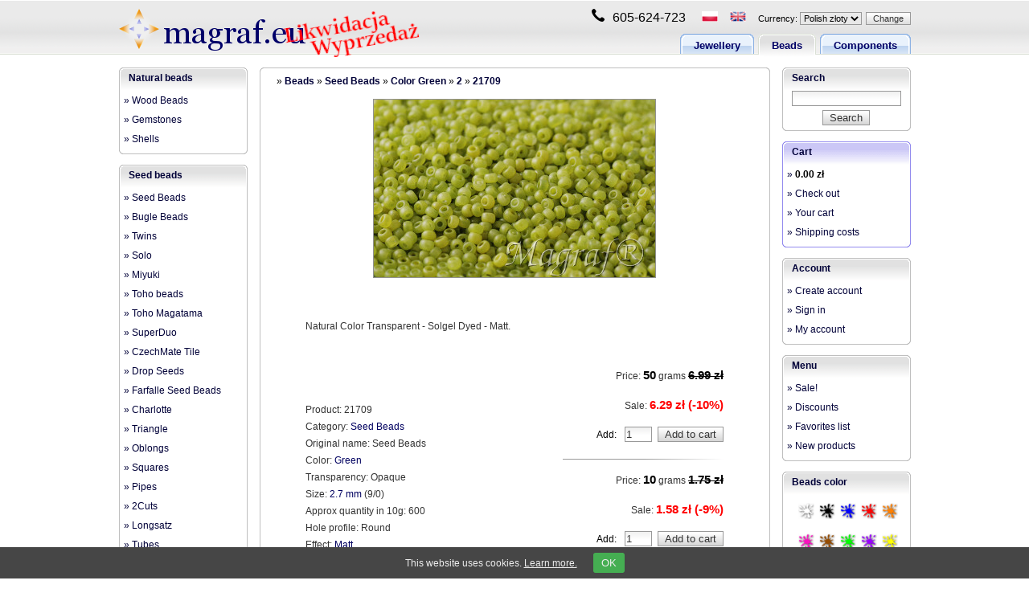

--- FILE ---
content_type: text/html; charset=utf-8
request_url: http://www.magraf.eu/en/beads/seed-beads/color-green/2/21709.html
body_size: 7189
content:
<!DOCTYPE html PUBLIC "-//W3C//DTD HTML 4.01//EN" "http://www.w3.org/TR/html4/strict.dtd">
<html xmlns:fb="http://www.facebook.com/2008/fbml" lang="en">
<head>
<title>Beads - Seed Beads - Color Green - online shopping at Magraf.eu</title>
<meta http-equiv="content-type" content="text/html; charset=utf-8">
<meta http-equiv="content-language" content="en">
<meta http-equiv="cache-control" content="no-cache">
<meta http-equiv="pragma" content="no-cache">
<meta http-equiv="expires" content="0">
<meta name="author" content="Rafał Kozik">
<meta name="description" content="Beads, Seed Beads, Color Green.  We offer also wood and glass beads, jewellery and jewellery making components - online shop Magraf.eu">
<meta name="keywords" content="seed,beads,color,green,jablonex,preciosa,online,shopping">
<meta property="fb:admins" content="100000218698605">
<link type="text/html" rel="alternate" lang="pl" hreflang="pl" href="http://www.magraf.com.pl/koraliki/koraliki-drobne/kolor-zielony.html" title="Koraliki drobne - Kolor Zielony - sklep Magraf.eu">
<link rel="shortcut icon" href="/images/favicon.ico" type="image/x-icon">
<link rel="home" title="Home" href="http://www.magraf.eu/en">
<link rel="help" title="Pomoc" href="http://www.magraf.eu/en/help-c31.html">
<link rel="stylesheet" type="text/css" href="/css/main-1.35.css" media="screen">
<!--[if lt IE 8]><style type="text/css">@import "/css/ie-1.35.css";</style><![endif]--><script src="/js/jquery-1.43.js" type="text/javascript"></script><script src="/js/magraf-1.43.js" type="text/javascript"></script><script src="http://connect.facebook.net/en_GB/all.js#xfbml=1"></script><script type="text/javascript">
      var googleAccount = "";
      if (document.domain.match(/magraf\.com\.pl/)) {
        googleAccount = 'UA-8456853-1';
      }
      else if (document.domain.match(/magraf\.eu/)) {
        googleAccount = 'UA-8456853-2';
      }
      if (googleAccount != "") {
        var _gaq = _gaq || [];
        _gaq.push(['_setAccount', googleAccount]);
        _gaq.push(['_trackPageview']);
   
        (function() {
          var ga = document.createElement('script'); ga.type = 'text/javascript'; ga.async = true;
          ga.src = ('https:' == document.location.protocol ? 'https://ssl' : 'http://www') + '.google-analytics.com/ga.js';
          var s = document.getElementsByTagName('script')[0]; s.parentNode.insertBefore(ga, s);
        })();
      }
   </script>
</head>
<body>
<form action="http://www.magraf.eu/cgi-bin/account.pl">
<input type="hidden" name="Action" value="SetL9n"><input type="hidden" name="L9n" value="en"><div id="header"><div id="top-menu">
<a id="logo" href="http://www.magraf.eu/en"><img alt="magraf.eu" src="/images/logo.png"></a><div id="flags">
<img src="/images/phone.png" alt="Phone:"><span id="phone-header">605-624-723</span><a href="http://www.magraf.eu/cgi-bin/account.pl?Action=SetL9n&amp;Language=pl&amp;L9n=en"><img src="/images/pl_s.png" alt="PL"></a><a href="http://www.magraf.eu/cgi-bin/account.pl?Action=SetL9n&amp;Language=en&amp;L9n=en"><img src="/images/en_s.png" alt="EN"></a>Currency: <select name="Currency"><option value="985" selected>Polish złoty</option></select><input type="submit" value="Change" style="margin-left:5px;">
</div>
<div id="sections">
<a href="http://www.magraf.eu/en/components.html" class="right right-0"></a><strong><a href="http://www.magraf.eu/en/components.html" class="center center-0">Components</a></strong><a href="http://www.magraf.eu/en/components.html" class="left left-0"></a><a href="http://www.magraf.eu/en/beads.html" class="right right-1"></a><strong><a href="http://www.magraf.eu/en/beads.html" class="center center-1">Beads</a></strong><a href="http://www.magraf.eu/en/beads.html" class="left left-1"></a><a href="http://www.magraf.eu/en/jewellery.html" class="right right-0"></a><strong><a href="http://www.magraf.eu/en/jewellery.html" class="center center-0">Jewellery</a></strong><a href="http://www.magraf.eu/en/jewellery.html" class="left left-0"></a>
</div>
</div></div>
</form>
<div id="page">
<div id="left" class="columns">
<div class="menu">
<div class="nw"></div>
<div class="n"><strong class="link-1">
            <a href="http://www.magraf.eu/en/beads.html">Natural beads</a>
         </strong></div>
<div class="ne"></div>
<div class="m ">
<a href="http://www.magraf.eu/en/beads/wood-beads.html">» Wood Beads</a><a href="http://www.magraf.eu/en/beads/gemstones.html">» Gemstones</a><a href="http://www.magraf.eu/en/beads/shells.html">» Shells</a>
</div>
<div class="sw"></div>
<div class="s"></div>
<div class="se"></div>
</div>
<div class="menu">
<div class="nw"></div>
<div class="n"><strong class="link-0">Seed beads</strong></div>
<div class="ne"></div>
<div class="m ">
<a href="http://www.magraf.eu/en/beads/seed-beads.html">» Seed Beads</a><a href="http://www.magraf.eu/en/beads/bugle-beads.html">» Bugle Beads</a><a href="http://www.magraf.eu/en/beads/twins.html">» Twins</a><a href="http://www.magraf.eu/en/beads/solo.html">» Solo</a><a href="http://www.magraf.eu/en/beads/miyuki.html">» Miyuki</a><a href="http://www.magraf.eu/en/beads/toho-beads.html">» Toho beads</a><a href="http://www.magraf.eu/en/beads/toho-magatama.html">» Toho Magatama</a><a href="http://www.magraf.eu/en/beads/superduo.html">» SuperDuo</a><a href="http://www.magraf.eu/en/beads/czechmate-tile.html">» CzechMate Tile</a><a href="http://www.magraf.eu/en/beads/drop-seed-beads.html">» Drop Seeds</a><a href="http://www.magraf.eu/en/beads/farfalle-seed-beads.html">» 
            
            
         Farfalle Seed Beads</a><a href="http://www.magraf.eu/en/beads/charlotte.html">» Charlotte</a><a href="http://www.magraf.eu/en/beads/triangle.html">» Triangle</a><a href="http://www.magraf.eu/en/beads/oblongs.html">» Oblongs</a><a href="http://www.magraf.eu/en/beads/squares.html">» Squares</a><a href="http://www.magraf.eu/en/beads/pipes.html">» Pipes</a><a href="http://www.magraf.eu/en/beads/2cuts.html">» 
          
            
         2Cuts</a><a href="http://www.magraf.eu/en/beads/longsatz.html">» Longsatz</a><a href="http://www.magraf.eu/en/beads/tubes.html">» Tubes</a><a href="http://www.magraf.eu/en/beads/tango.html">» Tango</a><a href="http://www.magraf.eu/en/beads/bead-strands.html">» 
            
         Bead strands</a>
</div>
<div class="sw"></div>
<div class="s"></div>
<div class="se"></div>
</div>
<div class="menu">
<div class="nw"></div>
<div class="n"><strong class="link-1">
            <a href="http://www.magraf.eu/en/beads.html">Glass beads</a>
         </strong></div>
<div class="ne"></div>
<div class="m ">
<a href="http://www.magraf.eu/en/beads/imitation-pearls.html">» Imitation Pearls</a><a href="http://www.magraf.eu/en/beads/fire-polished-beads.html">» Fire Polished Beads</a><a href="http://www.magraf.eu/en/beads/swarovski.html">» Swarovski</a><a href="http://www.magraf.eu/en/beads/lampwork-beads.html">» Lampwork Beads</a><a href="http://www.magraf.eu/en/beads/venetian-glass.html">» Venetian Glass</a><a href="http://www.magraf.eu/en/beads/charm-beads.html">» Charm beads</a><a href="http://www.magraf.eu/en/beads/twinklers.html">» Twinklers</a><a href="http://www.magraf.eu/en/beads/porcelain-beads.html">» Porcelain Beads</a><a href="http://www.magraf.eu/en/beads/rarities.html">» Rarities</a><a href="http://www.magraf.eu/en/beads/gift-ideas.html">» Gift Ideas</a><a href="http://www.magraf.eu/cgi-bin/shop.pl?L9n=en&amp;Mix=1">» Mix</a>
</div>
<div class="sw"></div>
<div class="s"></div>
<div class="se"></div>
</div>
<div class="menu">
<div class="nw"></div>
<div class="n"><strong class="link-1">
            <a href="http://www.magraf.eu/en/beads/glass-beads.html">Glass beads</a>
         </strong></div>
<div class="ne"></div>
<div class="m ">
<a href="http://www.magraf.eu/en/beads/glass-beads.html">» All shapes</a><a href="http://www.magraf.eu/en/beads/glass-beads/shape-rizo.html">» Rizo</a><a href="http://www.magraf.eu/en/beads/glass-beads/shape-rulla.html">» Rulla</a><a href="http://www.magraf.eu/en/beads/glass-beads/shape-spikes.html">» Spikes</a><a href="http://www.magraf.eu/en/beads/dagger.html">» Dagger</a><a href="http://www.magraf.eu/en/beads/glass-beads/shape-ball.html">» Balls</a><a href="http://www.magraf.eu/en/beads/glass-beads/shape-cube.html">» Cubes</a><a href="http://www.magraf.eu/en/beads/glass-beads/shape-leaf.html">» Leaves</a><a href="http://www.magraf.eu/en/beads/glass-beads/shape-flower.html">» Flowers</a><a href="http://www.magraf.eu/en/beads/glass-beads/shape-tear-drop.html">» Drops</a><a href="http://www.magraf.eu/en/beads/glass-beads/shape-heart.html">» Hearts</a><a href="http://www.magraf.eu/en/beads/glass-beads/shape-plate.html">» Plates</a><a href="http://www.magraf.eu/en/beads/glass-beads/shape-olive.html">» Olives</a><a href="http://www.magraf.eu/en/beads/glass-beads/shape-elongated.html">» Elongated</a><a href="http://www.magraf.eu/en/beads/glass-beads/shape-other.html">» Other shapes</a>
</div>
<div class="sw"></div>
<div class="s"></div>
<div class="se"></div>
</div>
<div class="menu">
<div class="nw"></div>
<div class="n"><strong class="link-1">
            <a href="http://www.magraf.eu/en/components.html">Components</a>
         </strong></div>
<div class="ne"></div>
<div class="m ">
<a href="http://www.magraf.eu/en/components/clip-on-earring-settings.html">» Clip earring settings</a><a href="http://www.magraf.eu/en/components/earring-settings.html">» Earring settings</a><a href="http://www.magraf.eu/en/components/ring-settings.html">» Ring settings</a><a href="http://www.magraf.eu/en/components/pendant-settings.html">» Pendant settings</a><a href="http://www.magraf.eu/en/components/earring-hooks.html">» Earring Hooks</a><a href="http://www.magraf.eu/en/components/sequins.html">» Sequins</a><a href="http://www.magraf.eu/en/components/hair-accessories.html">» 
            
         Hair accessories</a><a href="http://www.magraf.eu/en/components/chaton-roses.html">» Chaton Roses</a><a href="http://www.magraf.eu/en/components/buttons.html">» Buttons</a><a href="http://www.magraf.eu/en/components/cabochons.html">» Cabochons</a><a href="http://www.magraf.eu/en/components/cord-ends.html">» Cord Ends</a><a href="http://www.magraf.eu/en/components/sets-of-components.html">» Sets</a><a href="http://www.magraf.eu/en/components/caps.html">» Caps</a><a href="http://www.magraf.eu/en/components/jump-rings.html">» Jump rings</a><a href="http://www.magraf.eu/en/components/ties.html">» Ties</a><a href="http://www.magraf.eu/en/components/crimp-beads.html">» Crimp Beads</a><a href="http://www.magraf.eu/en/components/lines-and-wires.html">» Lines and Wires</a><a href="http://www.magraf.eu/en/components/chains.html">» Chains</a><a href="http://www.magraf.eu/en/components/links.html">» Links</a><a href="http://www.magraf.eu/en/components/ornamental-links.html">» Ornamental Links</a><a href="http://www.magraf.eu/en/components/metallic-elements.html">» Metallic elements</a><a href="http://www.magraf.eu/en/components/tools.html">» Tools</a><a href="http://www.magraf.eu/en/components/needles-and-threads.html">» Needles &amp; Threads</a><a href="http://www.magraf.eu/en/components/headpins.html">» Headpins</a><a href="http://www.magraf.eu/en/components/leather.html">» Leather</a><a href="http://www.magraf.eu/en/components/soutache.html">» Soutache</a><a href="http://www.magraf.eu/en/components/cords.html">» Cords</a><a href="http://www.magraf.eu/en/components/eyepins.html">» Eyepins</a><a href="http://www.magraf.eu/en/components/bells.html">» 
            
         Bells</a><a href="http://www.magraf.eu/en/components/organza-ribbons.html">» Organza Ribbons</a><a href="http://www.magraf.eu/en/components/cubic-zirconia-chains.html">» Cubic Zirconia Chains</a><a href="http://www.magraf.eu/en/components/clasps.html">» Clasps</a><a href="http://www.magraf.eu/en/components/brooch-clasps.html">» Brooch clasps</a><a href="http://www.magraf.eu/en/components/ornamental-clasps.html">» Ornamental clasps</a><a href="http://www.magraf.eu/en/components/pendants.html">» Pendants</a><a href="http://www.magraf.eu/en/components/elastic-cords-and-lines.html">» Elastic Cords &amp; Lines</a><a href="http://www.magraf.eu/en/components/other-components.html">» Other components</a>
</div>
<div class="sw"></div>
<div class="s"></div>
<div class="se"></div>
</div>
<div class="menu">
<div class="nw"></div>
<div class="n"><strong class="link-1">
            <a href="http://www.magraf.eu/en/jewellery.html">Jewellery</a>
         </strong></div>
<div class="ne"></div>
<div class="m ">
<a href="http://www.magraf.eu/en/jewellery/necklaces.html">» Necklaces</a><a href="http://www.magraf.eu/en/jewellery/earrings.html">» Earrings</a><a href="http://www.magraf.eu/en/jewellery/brooches.html">» Brooches</a><a href="http://www.magraf.eu/en/jewellery/bracelets.html">» Bracelets</a><a href="http://www.magraf.eu/en/jewellery/clip-on-earrings.html">» Clip On Earrings</a><a href="http://www.magraf.eu/en/jewellery/rings.html">» Rings</a><a href="http://www.magraf.eu/en/sets.html">» Sets</a><a href="http://www.magraf.eu/en/jewellery/boxes.html">» Boxes</a>
</div>
<div class="sw"></div>
<div class="s"></div>
<div class="se"></div>
</div>
<div class="menu">
<div class="nw"></div>
<div class="n"><strong class="link-1">
            <a href="http://www.magraf.eu/en/jewellery.html">Collections</a>
         </strong></div>
<div class="ne"></div>
<div class="m ">
<a href="http://www.magraf.eu/en/collection-charm-jewellery.html">» Charm jewellery</a><a href="http://www.magraf.eu/en/collection-fancy.html">» Fancy</a><a href="http://www.magraf.eu/en/collection-metal.html">» Metal</a><a href="http://www.magraf.eu/en/collection-magraf.html">» Magraf</a><a href="http://www.magraf.eu/en/collection-black.html">» Black</a><a href="http://www.magraf.eu/en/collection-casual.html">» Casual</a><a href="http://www.magraf.eu/en/collection-party.html">» Party</a><a href="http://www.magraf.eu/en/collection-rocailles.html">» Rocailles</a><a href="http://www.magraf.eu/en/collection-pearl.html">» Pearls</a><a href="http://www.magraf.eu/en/collection-wooden.html">» Wooden</a><a href="http://www.magraf.eu/en/collection-wedding.html">» Wedding</a><a href="http://www.magraf.eu/en/collection-strass.html">» Strass</a><a href="http://www.magraf.eu/en/collection-for-kids.html">» For Kids</a>
</div>
<div class="sw"></div>
<div class="s"></div>
<div class="se"></div>
</div>
<div class="menu">
<div class="nw"></div>
<div class="n"><strong class="link-1">
            <a href="http://www.magraf.eu/en/jewellery/wedding-jewellery.html">Wedding Jewellery</a>
         </strong></div>
<div class="ne"></div>
<div class="m ">
<a href="http://www.magraf.eu/en/jewellery/strass-jewellery/tiaras.html">» Tiaras</a><a href="http://www.magraf.eu/en/jewellery/wedding-jewellery/wedding-necklaces.html">» Wedding Necklaces</a><a href="http://www.magraf.eu/en/jewellery/wedding-jewellery/wedding-bracelets.html">» Wedding Bracelets</a><a href="http://www.magraf.eu/en/jewellery/wedding-jewellery/wedding-earrings.html">» Wedding Earrings</a><a href="http://www.magraf.eu/en/jewellery/wedding-jewellery/wedding-hair-pins-&amp;-slides.html">» Hair Pins &amp; Slides</a>
</div>
<div class="sw"></div>
<div class="s"></div>
<div class="se"></div>
</div>
<div class="menu">
<div class="nw"></div>
<div class="n"><strong class="link-1">
            <a href="http://www.magraf.eu/en/jewellery/strass-jewellery.html">Strass Jewellery</a>
         </strong></div>
<div class="ne"></div>
<div class="m ">
<a href="http://www.magraf.eu/en/jewellery/strass-jewellery/strass-necklaces.html">» Strass Necklaces</a><a href="http://www.magraf.eu/en/jewellery/strass-jewellery/tiaras.html">» Tiaras</a><a href="http://www.magraf.eu/en/jewellery/strass-jewellery/strass-earrings.html">» Strass Earrings</a><a href="http://www.magraf.eu/en/jewellery/strass-jewellery/strass-clip-on-earrings.html">» Clip on Earrings</a><a href="http://www.magraf.eu/en/jewellery/strass-jewellery/strass-bracelets.html">» Strass Bracelets</a><a href="http://www.magraf.eu/en/strass-sets.html">» Strass sets</a>
</div>
<div class="sw"></div>
<div class="s"></div>
<div class="se"></div>
</div>
<div class="menu">
<div class="nw"></div>
<div class="n"><strong class="link-1">
            <a href="http://www.magraf.eu/en/jewellery/imitation-pearl-jewellery.html">Imitation Pearls</a>
         </strong></div>
<div class="ne"></div>
<div class="m ">
<a href="http://www.magraf.eu/en/jewellery/imitation-pearl-jewellery/pearl-necklaces.html">» Pearl Necklaces</a><a href="http://www.magraf.eu/en/jewellery/imitation-pearl-jewellery/pearl-earrings.html">» Pearl Earrings</a><a href="http://www.magraf.eu/en/jewellery/imitation-pearl-jewellery/pearl-clip-on-earrings.html">» Clip on Earrings</a><a href="http://www.magraf.eu/en/jewellery/imitation-pearl-jewellery/pearl-bracelets.html">» Pearl Bracelets</a><a href="http://www.magraf.eu/en/pearl-sets.html">» Pearl sets</a>
</div>
<div class="sw"></div>
<div class="s"></div>
<div class="se"></div>
</div>
<div class="menu">
<div class="nw"></div>
<div class="n"><strong class="link-1">
            <a href="http://www.magraf.eu/en/jewellery/wooden-jewellery.html">Wooden Jewellery</a>
         </strong></div>
<div class="ne"></div>
<div class="m ">
<a href="http://www.magraf.eu/en/jewellery/wooden-jewellery/wooden-necklaces.html">» Wooden Necklaces</a><a href="http://www.magraf.eu/en/jewellery/wooden-jewellery/wooden-clip-on-earrings.html">» Clip on Earrings</a><a href="http://www.magraf.eu/en/jewellery/wooden-jewellery/wooden-earrings.html">» Wooden Earrings</a><a href="http://www.magraf.eu/en/jewellery/wooden-jewellery/wooden-bracelets.html">» Bracelets</a><a href="http://www.magraf.eu/en/wooden-sets.html">» Wooden Sets</a>
</div>
<div class="sw"></div>
<div class="s"></div>
<div class="se"></div>
</div>
</div>
<div id="center" class="columns">
<div class="nw main-ft"></div>
<div class="n main-ft"></div>
<div class="ne main-ft"></div>
<div class="m main-f">
<p class="path"> » <strong><a href="http://www.magraf.eu/en/beads.html">Beads</a></strong> » <strong><a href="http://www.magraf.eu/en/beads/seed-beads.html">Seed Beads</a></strong> » <strong><a href="http://www.magraf.eu/en/beads/seed-beads/color-green.html">Color Green</a></strong> » <strong><a href="http://www.magraf.eu/en/beads/seed-beads/color-green/2.html">2</a></strong> » <strong><a href="http://www.magraf.eu/en/beads/seed-beads/color-green/2/21709.html">21709</a></strong></p>
<img alt="Seed Beads - 21709" src="/products/21709/seed-beads-large.jpg" class="product"><table class="product details" id="id21709">
<tr><td colspan="2">Natural Color Transparent - Solgel Dyed - Matt.</td></tr>
<tr>
<td>Product: 21709<br>Category: <a href="http://www.magraf.eu/en/beads/seed-beads.html">Seed Beads</a><br>Original name: Seed Beads<br>Color: <a href="http://www.magraf.eu/en/beads/seed-beads/color-green.html">Green</a><br>Transparency: Opaque<br>Size: <a href="http://www.magraf.eu/en/beads/seed-beads/size-2.7.html">2.7 mm</a> (9/0)<br>Approx quantity in 10g: 600<br>Hole profile: Round<br>Effect: <a href="http://www.magraf.eu/en/beads/seed-beads/effect-matt.html">Matt</a><br>Vendor: Preciosa, Made in Czech Republic<br>
</td>
<td id="action">Price: <span class="pack">50</span> grams <span class="Price-1">6.99 zł</span><br>Sale: <span class="Sale-1">6.29 zł (-10%)</span><br><form action="/cgi-bin/account.pl"><div>
<input type="hidden" name="L9n" value="en"><input type="hidden" name="Action" value="AddToCart"><input type="hidden" name="Back" value="http://www.magraf.eu/en/beads/seed-beads/color-green/2.html"><input type="hidden" name="Current" value="http://www.magraf.eu/en/beads/seed-beads/color-green/2/21709.html"><input type="hidden" name="Add" value="21709"><input type="hidden" name="Row" value="334175">Add: <input type="text" name="Qty" class="qty" value="1"><input type="submit" class="submit" value="Add to cart">
</div></form>
<div style="padding: 7px 0 2px 0; line-height: 1px;"><img src="/images/line.png" alt="-----------" style="margin: 5px 0"></div>Price: <span class="pack">10</span> grams <span class="Price-1">1.75 zł</span><br>Sale: <span class="Sale-1">1.58 zł (-9%)</span><br><form action="/cgi-bin/account.pl"><div>
<input type="hidden" name="L9n" value="en"><input type="hidden" name="Action" value="AddToCart"><input type="hidden" name="Back" value="http://www.magraf.eu/en/beads/seed-beads/color-green/2.html"><input type="hidden" name="Current" value="http://www.magraf.eu/en/beads/seed-beads/color-green/2/21709.html"><input type="hidden" name="Add" value="21709"><input type="hidden" name="Row" value="334176">Add: <input type="text" name="Qty" class="qty" value="1"><input type="submit" class="submit" value="Add to cart">
</div></form>
<form action="/cgi-bin/account.pl">
<input type="submit" class="submit" value="Add to the favorites list"><input type="hidden" name="L9n" value="en"><input type="hidden" name="Action" value="AddToWishlist"><input type="hidden" name="Wishlist" value="21709"><input type="hidden" name="Back" value="http://www.magraf.eu/en/beads/seed-beads/color-green/2.html">
</form>
<a href="http://www.magraf.eu/en/beads/seed-beads/color-green/2.html">Go to previous page »</a><br>
</td>
</tr>
</table>
<p class="center"><img alt="." src="/products/21709/suppl.jpg" class="product"></p>
<p class="center"><img alt="Seed Beads - Size" src="/images/products/32-en.jpg" class="product"></p>
<br>
</div>
<div class="sw main-ft"></div>
<div class="s main-ft"></div>
<div class="se main-ft"></div>
<br><div class="nw"></div>
<div class="n"></div>
<div class="ne"></div>
<div class="m"><table class="footer">
<tfoot><tr><td colspan="3">
<a href="http://www.magraf.com.pl">Koraliki, biżuteria i półfabrykaty - Magraf.eu po polsku</a><br><a href="http://www.magraf.eu/en">Beads, Jewellery &amp; Components - Magraf.eu in english</a><br><span style="color: #999;">Copyright © 1987-2026 Magraf ®</span>
</td></tr></tfoot>
<tr>
<td><ul>
<li><a href="http://www.magraf.eu/en/contact-c28.html">Contact</a></li>
<li><a href="http://www.magraf.eu/en/help-c31.html">Help</a></li>
<li><a href="http://www.magraf.eu/en/bead-dictionary-c62.html">Bead dictionary</a></li>
<li><a href="http://www.magraf.eu/en/about-c32.html">About</a></li>
</ul></td>
<td><ul>
<li><a href="http://www.magraf.eu/en/payment-methods-c35.html">Payment methods</a></li>
<li><a href="http://www.magraf.eu/en/shipping-costs-c26.html">Shipping</a></li>
<li><a href="http://www.magraf.eu/en/conditions-of-use-c33.html">Conditions of use</a></li>
<li><a href="http://www.magraf.eu/en/help-c31.html#returns">Complaints &amp; returns</a></li>
</ul></td>
<td><ul>
<li><a href="http://www.magraf.eu/en/help-c31.html#orders">Orders status</a></li>
<li><a href="http://www.magraf.eu/en/help-c31.html#basics">Problems with logging in</a></li>
<li><a href="http://www.magraf.eu/en/cookies-c47.html"><a href="http://www.magraf.eu/en/cookies-c47.html">Cookies</a></a></li>
</ul></td>
</tr>
</table></div>
<div class="sw"></div>
<div class="s"></div>
<div class="se"></div>
<br><br><fb:like-box connections="9" width="515" height="218" stream="0" href="http://www.facebook.com/magraf.eu"></fb:like-box>
</div>
<div id="right" class="columns">
<div class="menu">
<div class="nw"></div>
<div class="n"><strong class="link-0">Search</strong></div>
<div class="ne"></div>
<div class="m "><form action="http://www.magraf.eu/cgi-bin/shop.pl" class="center">
<input type="hidden" name="L9n" value="en"><input type="text" name="SearchEngine" value="" style="width: 130px; margin-bottom: 5px;"><br><input type="submit" value="Search">
</form></div>
<div class="sw"></div>
<div class="s"></div>
<div class="se"></div>
</div>
<div class="menu" id="cart-menu">
<div class="nw"></div>
<div class="n"><strong class="link-0">Cart</strong></div>
<div class="ne"></div>
<div class="m">
<a href="http://www.magraf.eu/cgi-bin/shop.pl?L9n=en&amp;Show=Cart">
            »
            <strong>0.00 zł</strong></a><a href="http://www.magraf.eu/cgi-bin/account.pl?Mode=Ordering&amp;L9n=en">» Check out</a><a href="http://www.magraf.eu/cgi-bin/shop.pl?L9n=en&amp;Show=Cart">» Your cart</a><a href="http://www.magraf.eu/en/shipping-costs-c26.html">» Shipping costs</a>
</div>
<div class="sw"></div>
<div class="s"></div>
<div class="se"></div>
</div>
<div class="menu">
<div class="nw"></div>
<div class="n"><strong class="link-0">Account</strong></div>
<div class="ne"></div>
<div class="m">
<a href="http://www.magraf.eu/cgi-bin/account.pl?Content=Create&amp;L9n=en">» Create account</a><a href="http://www.magraf.eu/cgi-bin/account.pl?Content=SignIn&amp;Mode=Home&amp;L9n=en">» Sign in</a><a href="http://www.magraf.eu/cgi-bin/account.pl?Content=SignIn&amp;L9n=en">» My account</a>
</div>
<div class="sw"></div>
<div class="s"></div>
<div class="se"></div>
</div>
<div class="menu">
<div class="nw"></div>
<div class="n"><strong class="link-0">Menu</strong></div>
<div class="ne"></div>
<div class="m ">
<a href="http://www.magraf.eu/en/sale.html">» Sale!</a><a href="http://www.magraf.eu/en/discounts-c42.html">» Discounts</a><a href="http://www.magraf.eu/cgi-bin/shop.pl?L9n=en&amp;Show=Wishlist">» Favorites list</a><a href="http://www.magraf.eu/en/new.html">» New products</a>
</div>
<div class="sw"></div>
<div class="s"></div>
<div class="se"></div>
</div>
<div class="menu">
<div class="nw"></div>
<div class="n"><strong class="link-0">Beads color</strong></div>
<div class="ne"></div>
<div class="m search-beads-by-color">
<a href="http://www.magraf.eu/en/beads/color-white.html">
            <img src="/images/search/white.png" alt="Color White">
         </a><a href="http://www.magraf.eu/en/beads/color-black.html">
            <img src="/images/search/black.png" alt="Color Black">
         </a><a href="http://www.magraf.eu/en/beads/color-blue.html">
            <img src="/images/search/blue.png" alt="Color Blue">
         </a><a href="http://www.magraf.eu/en/beads/color-red.html">
            <img src="/images/search/red.png" alt="Color Red">
         </a><a href="http://www.magraf.eu/en/beads/color-orange.html">
            <img src="/images/search/orange.png" alt="Color Orange">
         </a><br><a href="http://www.magraf.eu/en/beads/color-pink.html">
            <img src="/images/search/pink.png" alt="Color Pink">
         </a><a href="http://www.magraf.eu/en/beads/color-brown.html">
            <img src="/images/search/brown.png" alt="Color Brown">
         </a><a href="http://www.magraf.eu/en/beads/color-green.html">
            <img src="/images/search/green.png" alt="Color Green">
         </a><a href="http://www.magraf.eu/en/beads/color-violet.html">
            <img src="/images/search/violet.png" alt="Color Violet">
         </a><a href="http://www.magraf.eu/en/beads/color-yellow.html">
            <img src="/images/search/yellow.png" alt="Color Yellow">
         </a>
</div>
<div class="sw"></div>
<div class="s"></div>
<div class="se"></div>
</div>
<form method="get" action="http://www.magraf.eu/cgi-bin/shop.pl"><div class="menu">
<input type="hidden" name="se" value="1"><input type="hidden" name="L9n" value="en"><div class="nw"></div>
<div class="n"><strong class="link-0">Search</strong></div>
<div class="ne"></div>
<div class="m" id="search-menu">
<div onclick="$('#idm239').slideToggle('fast')" style="cursor: pointer">» Category</div>
<div class="tree-children" style="display: none" id="idm239">
<div class="tree-family">
<div class="tree-parent"><strong><input type="checkbox" name="b3" value="103" onchange="treeToggle(this)"><span onclick="$('#idm346').slideToggle('fast')">Components »</span></strong></div>
<div class="tree-children" style="display: none" id="idm346">
<label class="block"><input type="checkbox" name="b3" value="59" onchange="treeToggle(this)">Metallic elements</label><label class="block"><input type="checkbox" name="b3" value="74" onchange="treeToggle(this)">Soutache</label><label class="block"><input type="checkbox" name="b3" value="75" onchange="treeToggle(this)">Leather</label><label class="block"><input type="checkbox" name="b3" value="76" onchange="treeToggle(this)">Sets of components</label><label class="block"><input type="checkbox" name="b3" value="77" onchange="treeToggle(this)">Bells</label><label class="block"><input type="checkbox" name="b3" value="78" onchange="treeToggle(this)">Hair accessories</label><label class="block"><input type="checkbox" name="b3" value="79" onchange="treeToggle(this)">Chaton Roses</label><label class="block"><input type="checkbox" name="b3" value="80" onchange="treeToggle(this)">Ties</label><label class="block"><input type="checkbox" name="b3" value="81" onchange="treeToggle(this)">Pendants</label><label class="block"><input type="checkbox" name="b3" value="82" onchange="treeToggle(this)">Tools</label><label class="block"><input type="checkbox" name="b3" value="83" onchange="treeToggle(this)">Sequins</label><label class="block"><input type="checkbox" name="b3" value="84" onchange="treeToggle(this)">Organza Ribbons</label><label class="block"><input type="checkbox" name="b3" value="85" onchange="treeToggle(this)">Lines and Wires</label><label class="block"><input type="checkbox" name="b3" value="86" onchange="treeToggle(this)">Cords</label><label class="block"><input type="checkbox" name="b3" value="87" onchange="treeToggle(this)">Links</label><label class="block"><input type="checkbox" name="b3" value="88" onchange="treeToggle(this)">Headpins</label><label class="block"><input type="checkbox" name="b3" value="89" onchange="treeToggle(this)">Crimp Beads</label><label class="block"><input type="checkbox" name="b3" value="90" onchange="treeToggle(this)">Other components</label><label class="block"><input type="checkbox" name="b3" value="91" onchange="treeToggle(this)">Clasps</label><label class="block"><input type="checkbox" name="b3" value="92" onchange="treeToggle(this)">Earring Hooks</label><label class="block"><input type="checkbox" name="b3" value="93" onchange="treeToggle(this)">Chains</label><label class="block"><input type="checkbox" name="b3" value="94" onchange="treeToggle(this)">Caps</label><label class="block"><input type="checkbox" name="b3" value="95" onchange="treeToggle(this)">Cabochons</label><label class="block"><input type="checkbox" name="b3" value="96" onchange="treeToggle(this)">Ornamental Links</label><label class="block"><input type="checkbox" name="b3" value="97" onchange="treeToggle(this)">Elastic Cords and Lines</label><label class="block"><input type="checkbox" name="b3" value="98" onchange="treeToggle(this)">Earring settings</label><label class="block"><input type="checkbox" name="b3" value="99" onchange="treeToggle(this)">Buttons</label><label class="block"><input type="checkbox" name="b3" value="116" onchange="treeToggle(this)">Ornamental clasps</label><label class="block"><input type="checkbox" name="b3" value="117" onchange="treeToggle(this)">Brooch clasps</label><label class="block"><input type="checkbox" name="b3" value="118" onchange="treeToggle(this)">Cord Ends</label><label class="block"><input type="checkbox" name="b3" value="119" onchange="treeToggle(this)">Jump rings</label><label class="block"><input type="checkbox" name="b3" value="120" onchange="treeToggle(this)">Eyepins</label><label class="block"><input type="checkbox" name="b3" value="121" onchange="treeToggle(this)">Clip on earring settings</label><label class="block"><input type="checkbox" name="b3" value="122" onchange="treeToggle(this)">Ring settings</label><label class="block"><input type="checkbox" name="b3" value="123" onchange="treeToggle(this)">Pendant settings</label><label class="block"><input type="checkbox" name="b3" value="124" onchange="treeToggle(this)">Needles and Threads</label><label class="block"><input type="checkbox" name="b3" value="127" onchange="treeToggle(this)">Cubic Zirconia Chains</label>
</div>
</div>
<div class="tree-family">
<div class="tree-parent"><strong><input type="checkbox" name="b3" value="102" onchange="treeToggle(this)" checked><span onclick="$('#idm347').slideToggle('fast')">Beads »</span></strong></div>
<div class="tree-children" style="display: none" id="idm347">
<label class="block"><input type="checkbox" name="b3" value="31" onchange="treeToggle(this)">Wood Beads</label><label class="block"><input type="checkbox" name="b3" value="32" onchange="treeToggle(this)" checked>Seed Beads</label><label class="block"><input type="checkbox" name="b3" value="33" onchange="treeToggle(this)">Lampwork Beads</label><label class="block"><input type="checkbox" name="b3" value="34" onchange="treeToggle(this)">Imitation Pearls</label><label class="block"><input type="checkbox" name="b3" value="35" onchange="treeToggle(this)">Glass Beads</label><label class="block"><input type="checkbox" name="b3" value="36" onchange="treeToggle(this)">Bugle Beads</label><label class="block"><input type="checkbox" name="b3" value="37" onchange="treeToggle(this)">Fire Polished Beads</label><label class="block"><input type="checkbox" name="b3" value="38" onchange="treeToggle(this)">Millefiori Beads</label><label class="block"><input type="checkbox" name="b3" value="39" onchange="treeToggle(this)">Venetian Glass</label><label class="block"><input type="checkbox" name="b3" value="40" onchange="treeToggle(this)">Swarovski</label><label class="block"><input type="checkbox" name="b3" value="41" onchange="treeToggle(this)">Crackle Glass</label><label class="block"><input type="checkbox" name="b3" value="42" onchange="treeToggle(this)">Porcelain Beads</label><label class="block"><input type="checkbox" name="b3" value="43" onchange="treeToggle(this)">Rarities</label><label class="block"><input type="checkbox" name="b3" value="44" onchange="treeToggle(this)">Twinklers</label><label class="block"><input type="checkbox" name="b3" value="45" onchange="treeToggle(this)">Polymer clay</label><label class="block"><input type="checkbox" name="b3" value="46" onchange="treeToggle(this)">Bead strands</label><label class="block"><input type="checkbox" name="b3" value="47" onchange="treeToggle(this)">Farfalle Seed Beads</label><label class="block"><input type="checkbox" name="b3" value="48" onchange="treeToggle(this)">Drop Seed Beads</label><label class="block"><input type="checkbox" name="b3" value="49" onchange="treeToggle(this)">Charm beads</label><label class="block"><input type="checkbox" name="b3" value="50" onchange="treeToggle(this)">Miyuki</label><label class="block"><input type="checkbox" name="b3" value="51" onchange="treeToggle(this)">Gemstones</label><label class="block"><input type="checkbox" name="b3" value="52" onchange="treeToggle(this)">Charlotte</label><label class="block"><input type="checkbox" name="b3" value="53" onchange="treeToggle(this)">Twins</label><label class="block"><input type="checkbox" name="b3" value="54" onchange="treeToggle(this)">Shells</label><label class="block"><input type="checkbox" name="b3" value="55" onchange="treeToggle(this)">Toho beads</label><label class="block"><input type="checkbox" name="b3" value="56" onchange="treeToggle(this)">SuperDuo</label><label class="block"><input type="checkbox" name="b3" value="57" onchange="treeToggle(this)">CzechMate Tile</label><label class="block"><input type="checkbox" name="b3" value="58" onchange="treeToggle(this)">Triangle</label><label class="block"><input type="checkbox" name="b3" value="65" onchange="treeToggle(this)">Gift Ideas</label><label class="block"><input type="checkbox" name="b3" value="110" onchange="treeToggle(this)">Oblongs</label><label class="block"><input type="checkbox" name="b3" value="111" onchange="treeToggle(this)">Squares</label><label class="block"><input type="checkbox" name="b3" value="112" onchange="treeToggle(this)">Pipes</label><label class="block"><input type="checkbox" name="b3" value="113" onchange="treeToggle(this)">2Cuts</label><label class="block"><input type="checkbox" name="b3" value="114" onchange="treeToggle(this)">Longsatz</label><label class="block"><input type="checkbox" name="b3" value="115" onchange="treeToggle(this)">Tubes</label><label class="block"><input type="checkbox" name="b3" value="125" onchange="treeToggle(this)">Solo</label><label class="block"><input type="checkbox" name="b3" value="126" onchange="treeToggle(this)">Toho Magatama</label><label class="block"><input type="checkbox" name="b3" value="128" onchange="treeToggle(this)">Rulla</label><label class="block"><input type="checkbox" name="b3" value="130" onchange="treeToggle(this)">Spikes</label><label class="block"><input type="checkbox" name="b3" value="131" onchange="treeToggle(this)">Dagger</label><label class="block"><input type="checkbox" name="b3" value="133" onchange="treeToggle(this)">Tango</label>
</div>
</div>
<div class="tree-family">
<div class="tree-parent"><strong><input type="checkbox" name="b3" value="101" onchange="treeToggle(this)"><span onclick="$('#idm351').slideToggle('fast')">Jewellery »</span></strong></div>
<div class="tree-children" style="display: none" id="idm351">
<label class="block"><input type="checkbox" name="b3" value="1" onchange="treeToggle(this)">Necklaces</label><label class="block"><input type="checkbox" name="b3" value="2" onchange="treeToggle(this)">Earrings</label><label class="block"><input type="checkbox" name="b3" value="4" onchange="treeToggle(this)">Clip On Earrings</label><label class="block"><input type="checkbox" name="b3" value="5" onchange="treeToggle(this)">Bracelets</label><label class="block"><input type="checkbox" name="b3" value="6" onchange="treeToggle(this)">Brooches</label><label class="block"><input type="checkbox" name="b3" value="26" onchange="treeToggle(this)">Rocaille Necklaces</label><label class="block"><input type="checkbox" name="b3" value="63" onchange="treeToggle(this)">Rings</label><label class="block"><input type="checkbox" name="b3" value="66" onchange="treeToggle(this)">Sundries</label><label class="block"><input type="checkbox" name="b3" value="67" onchange="treeToggle(this)">Boxes</label><div class="tree-family">
<div class="tree-parent"><strong><input type="checkbox" name="b3" value="23" onchange="treeToggle(this)"><span onclick="$('#idm345').slideToggle('fast')">Wedding »</span></strong></div>
<div class="tree-children" style="display: none" id="idm345">
<label class="block"><input type="checkbox" name="b3" value="68" onchange="treeToggle(this)">Necklaces</label><label class="block"><input type="checkbox" name="b3" value="69" onchange="treeToggle(this)">Bracelets</label><label class="block"><input type="checkbox" name="b3" value="70" onchange="treeToggle(this)">Earrings</label><label class="block"><input type="checkbox" name="b3" value="71" onchange="treeToggle(this)">Hair Pins &amp; Slides</label>
</div>
</div>
<div class="tree-family">
<div class="tree-parent"><strong><input type="checkbox" name="b3" value="106" onchange="treeToggle(this)"><span onclick="$('#idm348').slideToggle('fast')">Strass »</span></strong></div>
<div class="tree-children" style="display: none" id="idm348">
<label class="block"><input type="checkbox" name="b3" value="3" onchange="treeToggle(this)">Strass Necklaces</label><label class="block"><input type="checkbox" name="b3" value="10" onchange="treeToggle(this)">Tiaras</label><label class="block"><input type="checkbox" name="b3" value="27" onchange="treeToggle(this)">Earrings</label><label class="block"><input type="checkbox" name="b3" value="28" onchange="treeToggle(this)">Bracelets</label><label class="block"><input type="checkbox" name="b3" value="29" onchange="treeToggle(this)">Clip on earrings</label>
</div>
</div>
<div class="tree-family">
<div class="tree-parent"><strong><input type="checkbox" name="b3" value="105" onchange="treeToggle(this)"><span onclick="$('#idm349').slideToggle('fast')">Wooden »</span></strong></div>
<div class="tree-children" style="display: none" id="idm349">
<label class="block"><input type="checkbox" name="b3" value="25" onchange="treeToggle(this)">Necklaces</label><label class="block"><input type="checkbox" name="b3" value="64" onchange="treeToggle(this)">Bracelets</label><label class="block"><input type="checkbox" name="b3" value="72" onchange="treeToggle(this)">Wooden Clip on Earrings</label><label class="block"><input type="checkbox" name="b3" value="73" onchange="treeToggle(this)">Wooden Earrings</label>
</div>
</div>
<div class="tree-family">
<div class="tree-parent"><strong><input type="checkbox" name="b3" value="104" onchange="treeToggle(this)"><span onclick="$('#idm350').slideToggle('fast')">Imitation Pearls »</span></strong></div>
<div class="tree-children" style="display: none" id="idm350">
<label class="block"><input type="checkbox" name="b3" value="24" onchange="treeToggle(this)">Necklaces</label><label class="block"><input type="checkbox" name="b3" value="60" onchange="treeToggle(this)">Bracelets</label><label class="block"><input type="checkbox" name="b3" value="61" onchange="treeToggle(this)">Earrings</label><label class="block"><input type="checkbox" name="b3" value="62" onchange="treeToggle(this)">Clip on earrings</label>
</div>
</div>
</div>
</div>
</div>
<div onclick="$('#idm352').slideToggle('fast')" style="cursor: pointer">» Color</div>
<div class="tree-children" style="display: none" id="idm352">
<label class="block"><input type="checkbox" name="a8" value="1" onchange="treeToggle(this)">Brown</label><label class="block"><input type="checkbox" name="a8" value="2" onchange="treeToggle(this)">Violet</label><label class="block"><input type="checkbox" name="a8" value="3" onchange="treeToggle(this)">Blue</label><label class="block"><input type="checkbox" name="a8" value="4" onchange="treeToggle(this)">Black</label><label class="block"><input type="checkbox" name="a8" value="5" onchange="treeToggle(this)" checked>Green</label><label class="block"><input type="checkbox" name="a8" value="6" onchange="treeToggle(this)">Turquoise</label><label class="block"><input type="checkbox" name="a8" value="7" onchange="treeToggle(this)">Yellow</label><label class="block"><input type="checkbox" name="a8" value="8" onchange="treeToggle(this)">Orange</label><label class="block"><input type="checkbox" name="a8" value="9" onchange="treeToggle(this)">Red</label><label class="block"><input type="checkbox" name="a8" value="11" onchange="treeToggle(this)">White</label><label class="block"><input type="checkbox" name="a8" value="18" onchange="treeToggle(this)">Pink</label><label class="block"><input type="checkbox" name="a8" value="26" onchange="treeToggle(this)">Natural wood</label>
</div>
<div onclick="$('#idm366').slideToggle('fast')" style="cursor: pointer">» More Colors</div>
<div class="tree-children" style="display: none" id="idm366">
<label class="block"><input type="checkbox" name="a8" value="10" onchange="treeToggle(this)">Crystal</label><label class="block"><input type="checkbox" name="a8" value="12" onchange="treeToggle(this)">Pearl</label><label class="block"><input type="checkbox" name="a8" value="13" onchange="treeToggle(this)">Ivory</label><label class="block"><input type="checkbox" name="a8" value="14" onchange="treeToggle(this)">Cream</label><label class="block"><input type="checkbox" name="a8" value="15" onchange="treeToggle(this)">Beige</label><label class="block"><input type="checkbox" name="a8" value="16" onchange="treeToggle(this)">Amber</label><label class="block"><input type="checkbox" name="a8" value="17" onchange="treeToggle(this)">Pink</label><label class="block"><input type="checkbox" name="a8" value="19" onchange="treeToggle(this)">Navy blue</label><label class="block"><input type="checkbox" name="a8" value="20" onchange="treeToggle(this)">Silver</label><label class="block"><input type="checkbox" name="a8" value="21" onchange="treeToggle(this)">Gold</label><label class="block"><input type="checkbox" name="a8" value="22" onchange="treeToggle(this)">Haematite</label><label class="block"><input type="checkbox" name="a8" value="23" onchange="treeToggle(this)">Mixed</label><label class="block"><input type="checkbox" name="a8" value="24" onchange="treeToggle(this)">Gray</label><label class="block"><input type="checkbox" name="a8" value="25" onchange="treeToggle(this)">Cherry red</label><label class="block"><input type="checkbox" name="a8" value="27" onchange="treeToggle(this)">Maroon</label><label class="block"><input type="checkbox" name="a8" value="28" onchange="treeToggle(this)">Platinum</label><label class="block"><input type="checkbox" name="a8" value="29" onchange="treeToggle(this)">Old copper</label><label class="block"><input type="checkbox" name="a8" value="30" onchange="treeToggle(this)">Ashen</label><label class="block"><input type="checkbox" name="a8" value="31" onchange="treeToggle(this)">Crystal AB</label><label class="block"><input type="checkbox" name="a8" value="32" onchange="treeToggle(this)">Brass</label><label class="block"><input type="checkbox" name="a8" value="33" onchange="treeToggle(this)">Black AB</label>
</div>
<div onclick="$('#idm389').slideToggle('fast')" style="cursor: pointer">» Shape</div>
<div class="tree-children" style="display: none" id="idm389">
<label class="block"><input type="checkbox" name="a6" value="1" onchange="treeToggle(this)">Ball</label><label class="block"><input type="checkbox" name="a6" value="2" onchange="treeToggle(this)">Cube</label><label class="block"><input type="checkbox" name="a6" value="3" onchange="treeToggle(this)">Leaf</label><label class="block"><input type="checkbox" name="a6" value="4" onchange="treeToggle(this)">Flower</label><label class="block"><input type="checkbox" name="a6" value="5" onchange="treeToggle(this)">Tear-drop</label><label class="block"><input type="checkbox" name="a6" value="6" onchange="treeToggle(this)">Heart</label><label class="block"><input type="checkbox" name="a6" value="7" onchange="treeToggle(this)">Plate</label><label class="block"><input type="checkbox" name="a6" value="8" onchange="treeToggle(this)">Olive</label><label class="block"><input type="checkbox" name="a6" value="9" onchange="treeToggle(this)">Elongated</label><label class="block"><input type="checkbox" name="a6" value="10" onchange="treeToggle(this)">Other</label><label class="block"><input type="checkbox" name="a6" value="11" onchange="treeToggle(this)">Rulla</label><label class="block"><input type="checkbox" name="a6" value="12" onchange="treeToggle(this)">Rizo</label><label class="block"><input type="checkbox" name="a6" value="13" onchange="treeToggle(this)">Spikes</label>
</div>
<div onclick="$('#idm404').slideToggle('fast')" style="cursor: pointer">» Transparency</div>
<div class="tree-children" style="display: none" id="idm404">
<label class="block"><input type="checkbox" name="a1" value="1" onchange="treeToggle(this)">Opaque</label><label class="block"><input type="checkbox" name="a1" value="2" onchange="treeToggle(this)">Transparent</label>
</div>
<div onclick="$('#idm408').slideToggle('fast')" style="cursor: pointer">» Hole Length</div>
<div class="tree-children" style="display: none" id="idm408"><label class="block"><label><input type="text" name="b2" value="" class="text"> mm</label></label></div>
<div onclick="$('#idm411').slideToggle('fast')" style="cursor: pointer">» Seed beads</div>
<div class="tree-children" style="display: none" id="idm411">
<label class="block"><input type="checkbox" name="a2" value="1" onchange="treeToggle(this)">1.0 mm</label><label class="block"><input type="checkbox" name="a2" value="3" onchange="treeToggle(this)">1.2 mm</label><label class="block"><input type="checkbox" name="a2" value="4" onchange="treeToggle(this)">1.3 mm</label><label class="block"><input type="checkbox" name="a2" value="5" onchange="treeToggle(this)">1.5 mm</label><label class="block"><input type="checkbox" name="a2" value="6" onchange="treeToggle(this)">1.6 mm</label><label class="block"><input type="checkbox" name="a2" value="7" onchange="treeToggle(this)">1.7 mm</label><label class="block"><input type="checkbox" name="a2" value="8" onchange="treeToggle(this)">1.8 mm</label><label class="block"><input type="checkbox" name="a2" value="9" onchange="treeToggle(this)">1.9 mm</label><label class="block"><input type="checkbox" name="a2" value="10" onchange="treeToggle(this)">2.1 mm</label><label class="block"><input type="checkbox" name="a2" value="11" onchange="treeToggle(this)">2.3 mm</label><label class="block"><input type="checkbox" name="a2" value="12" onchange="treeToggle(this)">2.7 mm</label><label class="block"><input type="checkbox" name="a2" value="13" onchange="treeToggle(this)">3.1 mm</label><label class="block"><input type="checkbox" name="a2" value="14" onchange="treeToggle(this)">3.4 mm</label><label class="block"><input type="checkbox" name="a2" value="15" onchange="treeToggle(this)">4.0 mm</label><label class="block"><input type="checkbox" name="a2" value="16" onchange="treeToggle(this)">4.5 mm</label><label class="block"><input type="checkbox" name="a2" value="17" onchange="treeToggle(this)">5.0 mm</label><label class="block"><input type="checkbox" name="a2" value="18" onchange="treeToggle(this)">5.5 mm</label><label class="block"><input type="checkbox" name="a2" value="19" onchange="treeToggle(this)">6.0 mm</label><label class="block"><input type="checkbox" name="a2" value="20" onchange="treeToggle(this)">6.5 mm</label><label class="block"><input type="checkbox" name="a2" value="21" onchange="treeToggle(this)">7.0 mm</label><label class="block"><input type="checkbox" name="a2" value="22" onchange="treeToggle(this)">7.5 mm</label><label class="block"><input type="checkbox" name="a2" value="23" onchange="treeToggle(this)">8.0 mm</label><label class="block"><input type="checkbox" name="a2" value="24" onchange="treeToggle(this)">8.5 mm</label><label class="block"><input type="checkbox" name="a2" value="25" onchange="treeToggle(this)">9.0 mm</label><label class="block"><input type="checkbox" name="a2" value="26" onchange="treeToggle(this)">2.5 mm</label><label class="block"><input type="checkbox" name="a2" value="27" onchange="treeToggle(this)">3.7 mm</label>
</div>
<p class="center"><input type="submit" class="submit" value="Search"></p>
</div>
<div class="sw"></div>
<div class="s"></div>
<div class="se"></div>
</div></form>
<form method="get" action="http://www.magraf.eu/cgi-bin/shop.pl"><div class="menu">
<div class="nw"></div>
<div class="n"><strong class="link-0">Product ID</strong></div>
<div class="ne"></div>
<div class="m">
<input type="text" name="Product" class="text search-product"><input type="hidden" name="L9n" value="en"><input type="submit" value="Search" class="submit">
</div>
<div class="sw"></div>
<div class="s"></div>
<div class="se"></div>
</div></form>
<a href="http://www.magraf.eu/cgi-bin/shop.pl?L9n=en&amp;DailyDeal=1"><img src="/images/daily-deal-en.jpg" alt="Daily Deal"></a><a href="http://www.magraf.eu/en/shipping-costs-c26.html"><img src="/images/shipping.jpg" alt="Shipping"></a><a href="http://www.opineo.pl/opinie/magraf-eu" target="_blank"><img src="/images/opineo.jpg" alt="Opineo"></a>
</div>
</div>
<div id="cookies-info">This website uses cookies. <a href="http://www.magraf.eu/en/cookies-c47.html">Learn more.</a><button onclick="acceptCookies()">OK</button>
</div>
</body>
</html>
